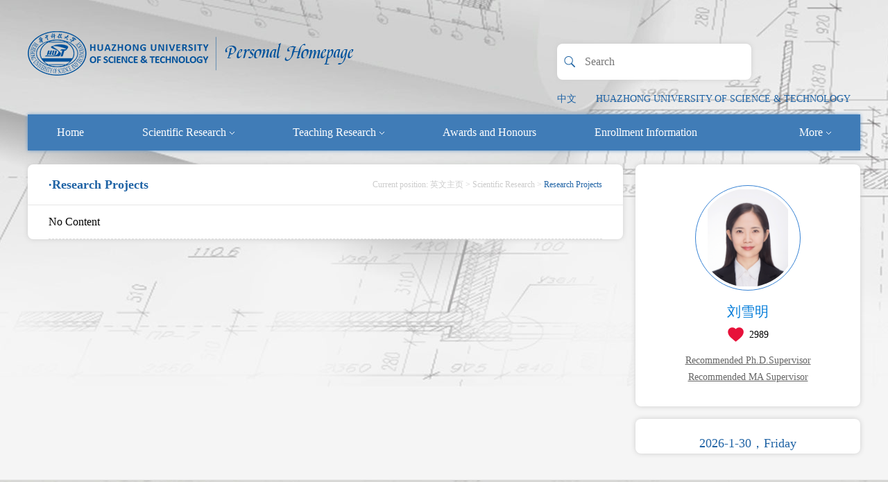

--- FILE ---
content_type: text/html
request_url: http://faculty.hust.edu.cn/liuxueming/en/kyxm/742790/list/index.htm
body_size: 4792
content:
<!DOCTYPE html>
<html>
<head><meta name="renderer" content="webkit"><meta http-equiv="X-UA-COMPATIBLE" content="IE=edge,chrome=1"/>
    <meta charset="UTF-8">
    <meta http-equiv="X-UA-Compatible" content="IE=edge" />
    <meta name="renderer" content="webkit">
    <title>华中科技大学主页平台管理系统 LIU XUE MING--英文主页--Research Projects</title><META Name="keywords" Content="刘雪明," />
<META Name="description" Content="刘雪明,LIU XUE MING,华中科技大学主页平台管理系统,华中科技大学,个人主页,Research Projects刘雪明," />
<META Name="format-detection" Content="telephone=no" />

    <link rel="stylesheet" type="text/css" href="/_ts/gkywmb/css/index.En.css" />
    <script language="javascript" src="/system/resource/js/jquery/jquery-latest.min.js"></script>
    <!-- HTML5 shim and Respond.js IE8 support of HTML5 elements and media queries -->
    <!--[if lt IE 9]>
      <script src="/_ts/gkywmb/common/js/html5shiv.min.js"></script>
      <script src="/_ts/gkywmb/common/js/respond.min.js"></script>
    <![endif]-->
<!--Announced by Visual SiteBuilder 9-->
<link rel="stylesheet" type="text/css" href="/_ts/gkywmb/_sitegray/_sitegray_d.css" />
<script language="javascript" src="/_ts/gkywmb/_sitegray/_sitegray.js"></script>
<!-- CustomerNO:7765626265723230747f465453525742000000054156 -->
<link rel="stylesheet" type="text/css" href="/gkywmb/common/list.vsb.css" />
<script type="text/javascript" src="/system/resource/js/vsbscreen.min.js" id="_vsbscreen" ></script>
<script type="text/javascript" src="/system/resource/js/counter.js"></script>
<script type="text/javascript">_jsq_(1001,'/common/list.jsp',-1,1391605054)</script>
</head>
<body > <div style='width:0px;height:0px;overflow: hidden;'><img src=""  /></div>

    
    <div class="mainCont">
        <!--header S-->
        <div class="dft-header">
            <div class="topbar clearfix">
                <div class="user-opr clearfix">
                    <!--search-->
                    


<script language="javascript" src="/system/resource/tsites/com/search/tsitesearch.js"></script><script language="javascript" src="/system/resource/js/base64.js"></script><div class="srhbox">
<form action="/liuxueming/en/search/742790/search/result.htm" method="post" id="searchform355360" style="display:inline" onsubmit="return (new TsiteSearch()).checkSearch('searchform355360','keyWord_temp');">
    <input type="hidden" name="tsites_search_content" id="tsites_search_content" value='' /><input type="hidden" name="_tsites_search_current_language_" id="_tsites_search_current_language_" value='en' />
    <input type="submit" value="" class="btn" style="cursor:pointer;" />
    <input type="text" class="txt" name="keyWord_temp" id="keyWord_temp" value="" placeholder="Search"/>
     
   
</form>
</div>
                    <div class="item lag">


<script language="javascript" src="/system/resource/tsites/tsitesclick.js"></script>
    <a href="http://faculty.hust.edu.cn/liuxueming/zh_CN/index.htm">中文</a>

                    </div>
                    

<script> var _tsites_com_view_mode_type_=8;</script>
<div class="item"><a href="http://www.hust.edu.cn/"  target=_blank title="HUAZHONG UNIVERSITY OF SCIENCE &amp; TECHNOLOGY" >HUAZHONG UNIVERSITY OF SCIENCE &amp; TECHNOLOGY</a></div>

                    
                </div>
                <div class="logo">




<script> var _tsites_com_view_mode_type_=8;</script>
<a target="_blank" href="http://faculty.hust.edu.cn"><img border="0" src="/_resources/group1/M00/00/10/rBAGRV8CDr-AcYphAABibx5cRsQ683.png" title="华中科技大学主页平台管理系统" /></a></div>
            </div>
            <!--nav-->
            


<div class="navBar clearfix">
     <ul class="navbox clearfix"  id="MenuBar1" style="overflow: hidden;">
 <li   ><h3><a href="/liuxueming/en/index/742777/list/index.htm">Home</a></h3>
                </li>

 <li   class="fNiv"   ><h3><a href="/liuxueming/en/zhym/742779/list/index.htm">Scientific Research<i class="ico"></i></a></h3>
                  <ul class="dropdown"><em></em>
                        <div class="dropwrap">
                         <li class="item"><h2><a href="/liuxueming/en/yjgk/742781/list/index.htm">· Research Field</a></h2></li>
                         <li class="item"><h2><a href="/liuxueming/en/lwcg/742783/list/index.htm">· Paper Publications</a></h2></li>
                         <li class="item"><h2><a href="/liuxueming/en/zlcg/742785/list/index.htm">· Patents</a></h2></li>
                         <li class="item"><h2><a href="/liuxueming/en/zzcg/742787/list/index.htm">· Published Books</a></h2></li>
                         <li class="item"><h2><a href="/liuxueming/en/kyxm/742790/list/index.htm">· Research Projects</a></h2></li>
                    </div> 
                     </ul>
                </li>

 <li   class="fNiv"   ><h3><a href="/liuxueming/en/zhym/742792/list/index.htm">Teaching Research<i class="ico"></i></a></h3>
                  <ul class="dropdown"><em></em>
                        <div class="dropwrap">
                         <li class="item"><h2><a href="/liuxueming/en/jxzy/742794/list/index.htm">· Teaching Resources</a></h2></li>
                         <li class="item"><h2><a href="/liuxueming/en/skxx/742796/list/index.htm">· Teaching Information</a></h2></li>
                         <li class="item"><h2><a href="/liuxueming/en/jxcg/742798/list/index.htm">· Teaching Achievement</a></h2></li>
                    </div> 
                     </ul>
                </li>

 <li   ><h3><a href="/liuxueming/en/hjxx/742800/list/index.htm">Awards and Honours</a></h3>
                </li>

 <li   ><h3><a href="/liuxueming/en/zsxx/742802/list/index.htm">Enrollment Information</a></h3>
                </li>

 <li   ><h3><a href="/liuxueming/en/xsxx/742804/list/index.htm">Student Information</a></h3>
                </li>

 <li   ><h3><a href="/liuxueming/en/img/742806/list/index.htm">My Album</a></h3>
                </li>

 <li   ><h3><a href="/liuxueming/en/article/742808/list/index.htm">Blog</a></h3>
                </li>


      <li class="fNiv" id="MenuBar2" style="float: right;"><h3><a href="#">More<i class="ico"></i></a></h3>
                <ul class="dropdown" id="MenuBar2"><em></em>
                   <div class="dropwrap" id="MenuBar3">
                   </div>
                </ul>
       </li>

</ul>           
</div>
           
    <script type="text/javascript">
jQuery(document).ready(function(){
    var totalwidth = jQuery("#MenuBar1").width()-130;
    var allliwidth = 0;
    var othernavary = new Array();
    var MenuBar3 = jQuery("#MenuBar3");
    var MenuBar1 = jQuery("#MenuBar1");
    var navliobjlist =  jQuery("#MenuBar1 > li");
    
    for(var i=0;i<navliobjlist.length;i++)
    {
        var liobj = navliobjlist.get(i);
        if(liobj)
        {
            var jliobj = jQuery(liobj);
            var liwidth = jliobj.width();
            allliwidth+=liwidth;
            if(allliwidth>=totalwidth && (i!=navliobjlist.length-1))
            {
                var templiobj = jliobj[0];      
                othernavary.push(templiobj);
                MenuBar1[0].removeChild(jliobj[0]);
            }
        }
    }
    if(allliwidth<totalwidth)
    {
        jQuery("#MenuBar2").css("display","none");
    }else
    {
    for(var i=0;i<othernavary.length;i++)
    {
        var tempotherli = jQuery(othernavary[i]);   
        var sobli  = jQuery("<li class='item'></li>");
        var soblih2  = jQuery("<h2></h2>");
        var sonh2a = jQuery("<a></a>").attr({"href": tempotherli.find("h3 > a").attr("href")}).append(tempotherli.find("h3 > a").html());
        soblih2.append(sonh2a);
        var soblidiv  = jQuery("<div class='drop2'></div>");
        
        //循环取出所有的二级，然后循环生成p标签和a标签。放入
        var number = tempotherli.find("h2 > a").length;
        for(var j=0;j<number;j++)
        {
            var sonp = jQuery("<p></p>");
            var sona = jQuery("<a></a>").attr({"href": tempotherli.find("h2 > a").eq(j).attr("href")}).append(tempotherli.find("h2 > a").eq(j).html());
            sonp.append(sona);
            soblidiv.append(sonp);
        }
        sobli.append(soblih2);
        if(!number<1)
        {
            sobli.append(soblidiv);
        }
        
            
        MenuBar3.append(sobli);
    }}
jQuery("#MenuBar1").css("overflow","");

});
</script> 



            
        </div>  
        <!--header E-->
        
        <!--个人主页-->
        <div class="dft-main dft-main-inner clearfix">
            
            <div class="dft-side">
                <!--教师个人-->
                <div class="blockwhite JS-display">
                    <div class="js-top clearfix">
                        <div class="photowrap">
                            <div class="img"><span>

<img id="u_u5_41077pic" border="0" /><script language="javascript" src="/system/resource/tsites/imagescale.js"></script>
<script type="text/javascript"> 
 var u_u5_pic = new ImageScale("u_u5_",140,140,true,true);u_u5_pic.addimg("/_resources/group1/M00/00/16/rBAGRmBZa56AG85UAAGgwXw4eEQ008.png?randomid=1769026337659","","刘雪明","41077");
</script>
</span></div>
                        </div>
                        <div class="info"><h2>刘雪明</h2><script> var _tsites_com_view_mode_type_=8;</script>
<script language="javascript" src="/system/resource/tsites/tsitesencrypt.js"></script>
                            <div class="like"><i class="ico" style="cursor:pointer;" src="/system/resource/tsites/images/praise.png" id="_parise_imgobj_u7"></i><span id="_parise_obj_u7"></span><script language="javascript" src="/system/resource/tsites/TsitesPraiseUtil.js"></script>
<script> var _TsitesPraiseUtil_u7= new TsitesPraiseUtil();_TsitesPraiseUtil_u7.setParam({'nodeid':'_parise_obj_u7','iscanclickidobj':'iscanclick_parise_obj_u7','pdtype':'0','imageid':'_parise_imgobj_u7','apptype':'index','basenum':'0','uid':'41077','homepageid':47467,'limttype':'allpage','limithour':24,'contentid':0});</script>
</div>
                        </div>
                    </div>
                    <div class="btns clearfix">
<a href="/liuxueming/en/tzybd/742790/list/index.htm" >Recommended Ph.D.Supervisor</a>
<a href="/liuxueming/en/tzysd/742790/list/index.htm">Recommended MA Supervisor</a>
</div>

                </div>
                <!--欢迎-->
                <div class="blockwhite Welcbox">
                    <div class="time"><div class="curtime" id="showtime"></div></div>

<script>
jQuery(document).ready(function(){
var myDate = new Date();
var xingqi = myDate.getDay();
var year = myDate.getFullYear();
var month = myDate.getMonth();
var day = myDate.getDate();
var show = "";
if (xingqi == 0)
{
show = "Sunday";
}else if (xingqi == 1)
{
show = "Monday";
}else if (xingqi == 2)
{
show = "Tuesday";
}else if (xingqi == 3)
{
show = "Wednesday";
}else if (xingqi == 4)
{
show = "Thursday";
}else if (xingqi == 5)
{
show = "Friday";
}else if (xingqi == 6)
{
show = "Saturday";
}
var str = year + "-" + (month+1) + "-" + day + "，" +  show;
$("#showtime").html(str);
});

</script><script> var _tsites_com_view_mode_type_=8;</script>

                    
                </div>
                <!--扫描关注-->
                
            </div>
            <!--side-->
            <div class="dft-content clearfix">
                <div class="mctBox">
                    <div class="title clearfix">
                        
<h2>·Research Projects</h2>
                        






<div class="local">
    Current position: 
                    <a href="/liuxueming/en/index.htm">英文主页</a>
                >
                    <a href="/liuxueming/en/zhym/742779/list/index.htm">Scientific Research</a>
                >
                <span>Research Projects</span>
</div>

                    </div>
                    
<script> var _tsites_com_view_mode_type_=8;</script>
    <div class="listbox">
    <ul>
    <li>No Content</li>
    </ul>
    </div>
    
    <style>
    #pages table tbody tr td table tbody tr td div input{
        border: #AFD5F5 1px solid !important;
            line-height: 18px;
        height:18px
           
    }
    #pages table{
        margin:0 auto;
        padding-bottom:15px;
    }
    </style>

                    <!--othersiteview  "教师博客翻页列表" name="教师博客翻页列表" viewid="63442" tagname="教师博客翻页列表" contype="" stylesysid="" clone=""-->

                    <!--pages E-->
                </div>
            
            </div>
            <!--content-->
        </div>
        
        
    </div>
    <!--footer S-->
    <DIV class="footer">
        <div class="dft-footer">
            <DIV class="wrap">
                


<p>Copyright © 2017 Huazhong University of Science &amp; Technology</p>
                <p>
                    
Click:<span id="u14_click"></span> |
<script  type='text/javascript'>jQuery(document).ready(function(){(new TsitesClickUtil()).getHomepageClickByType(document.getElementById('u14_click'),0,10,'teacher','41077','C4EE6A5A330B48AA86F13D13DF737C09');})</script>

                    <script language="javascript" src="/system/resource/tsites/latestupdatetime.js"></script>
The Founding Time:<span id="u15_opentime_year"></span>.<span id="u15_opentime_month"></span>.<span id="u15_opentime_day"></span> |<script>(new TsitesLatestUpdate()).getTeacherHomepageLatestUpdateTime(document.getElementById('u15_latestupdatetime_year'),document.getElementById('u15_latestupdatetime_month'),document.getElementById('u15_latestupdatetime_day'),'355373','41077','C4EE6A5A330B48AA86F13D13DF737C09',0,false,1391605054);</script>
<script>(new TsitesLatestUpdate()).getTeacherHomepageOpenTime(document.getElementById('u15_opentime_year'),document.getElementById('u15_opentime_month'),document.getElementById('u15_opentime_day'),'355373','41077','C4EE6A5A330B48AA86F13D13DF737C09',0,false,1391605054);</script>

                    
The Last Update Time:<span id="u16_latestupdatetime_year"></span>.<span id="u16_latestupdatetime_month"></span>.<span id="u16_latestupdatetime_day"></span> <script>(new TsitesLatestUpdate()).getTeacherHomepageLatestUpdateTime(document.getElementById('u16_latestupdatetime_year'),document.getElementById('u16_latestupdatetime_month'),document.getElementById('u16_latestupdatetime_day'),'355368','41077','C4EE6A5A330B48AA86F13D13DF737C09',0,false,1391605054);</script>
<script>(new TsitesLatestUpdate()).getTeacherHomepageOpenTime(document.getElementById('u16_opentime_year'),document.getElementById('u16_opentime_month'),document.getElementById('u16_opentime_day'),'355368','41077','C4EE6A5A330B48AA86F13D13DF737C09',0,false,1391605054);</script>

                </p>
            </DIV>
            <div class="cont">
                
        <div class="mover"><a href="javascript:void(0);" title="MOBILE Version" onclick="_vsb_multiscreen.setDevice('mobile')">MOBILE Version</a></div>

                

<!-- 下面这个div是二维码容器,ID不能变-->

    <div class="scanbox" id="outputu18"></div>

<!-- 下面是生成二维码调用的JS，不要动-->

<script src="/system/resource/qrcode/js/jquery.qrcode.js"></script>
<script src="/system/resource/qrcode/js/qrcode.js"></script>
<script>
var codeInfo = "" ==""? window.location.href:"";
jQuery(function(){
    jQuery('#outputu18').qrcode({
        text:codeInfo,
        render: !!document.createElement('canvas').getContext?"canvas":"table",//设置渲染方式  
        width: 100,     //设置宽度  
        height: 100,     //设置高度  
        correctLevel: 2,//纠错等级  
        background: "#000000",//背景颜色  
        foreground: "#ffffff",//前景颜色  
        logo:"/_resources/group1/M00/00/02/rBAGRV8CDYmAY_PzAAAJ6pa8nio199.png"//图像logo
    });
})
</script>
            </div>
        </div>
    </DIV>
    <!--footer E-->
<script src="/_ts/gkywmb/js/mthis.js" type="text/javascript" charset="utf-8"></script>
</body>
</html>


--- FILE ---
content_type: text/html;charset=UTF-8
request_url: http://faculty.hust.edu.cn/system/resource/tsites/latestupdatetime.jsp
body_size: 61
content:
{"opendate":"2021-03-16&CST8","year":2021,"month":3,"day":16}

--- FILE ---
content_type: text/html;charset=UTF-8
request_url: http://faculty.hust.edu.cn/system/resource/tsites/latestupdatetime.jsp
body_size: 61
content:
{"opendate":"2021-03-16&CST8","year":2021,"month":3,"day":16}

--- FILE ---
content_type: text/html;charset=UTF-8
request_url: http://faculty.hust.edu.cn/system/resource/tsites/click.jsp
body_size: 22
content:
{"click":"0000076576"}

--- FILE ---
content_type: text/html;charset=UTF-8
request_url: http://faculty.hust.edu.cn/system/resource/tsites/praise.jsp
body_size: 15
content:
{"praise":2989}